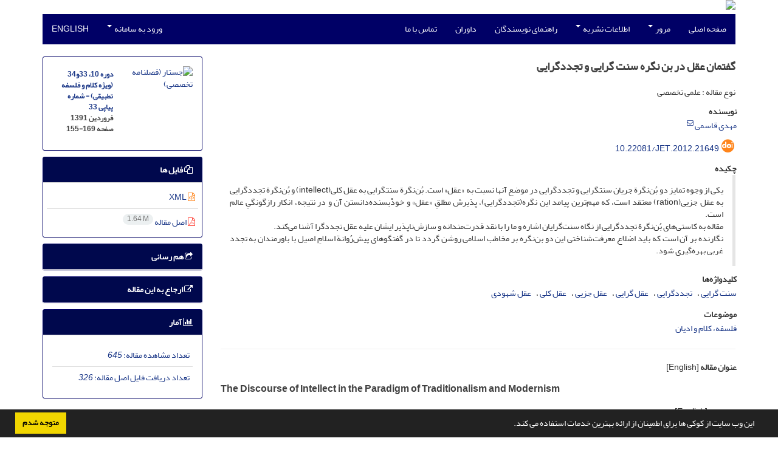

--- FILE ---
content_type: text/html; charset=UTF-8
request_url: http://jostar-elmi.maalem.ir/article_21649.html
body_size: 9259
content:
<!DOCTYPE html>
<html lang="fa">
	<head>
		<meta charset="utf-8" />
		<title>گفتمان عقل در بن نگره سنت گرایی و تجددگرایی</title>

		<!-- favicon -->
		<link rel="shortcut icon" type="image/ico" href="./data/jet/coversheet/favicon.ico" />

		<!-- mobile settings -->
		<meta name="viewport" content="width=device-width, maximum-scale=1, initial-scale=1, user-scalable=0" />
		<!--[if IE]><meta http-equiv='X-UA-Compatible' content='IE=edge,chrome=1'><![endif]-->

		<!-- user defined metatags -->
					<meta name="keywords" content="سنت گرایی,تجددگرایی,عقل گرایی,عقل جزیی,عقل کلی,عقل شهودی" />
					<meta name="description" content="یکی از وجوه تمایز دو بُن‌نگرة جریان سنت‏گرایی و تجددگرایی در موضع آنها نسبت ‏به «عقل» است. بُن‌نگرة سنت‏گرایی به عقل کلی(intellect) و بُن‌نگرة تجددگرایی به عقل جزیی(ration) معتقد است، که مهم‌ترین پیامد این نگره(تجددگرایی)، پذیرش مطلقِ «عقل» و خودْبسنده‌دانستن آن و در نتیجه، انکار رازگونگیِ عالم است. مقاله به کاستی‌های بُن‌نگرة تجددگرایی از نگاه سنت‌گرایان اشاره و ما را با نقد قدرت‌مندانه و سازش‌ناپذیر ایشان علیه عقل تجددگرا آشنا می‌کند. نگارنده بر آن است که باید اضلاع معرفت‌شناختی این دو بن‌نگره بر مخاطب اسلامی روشن گردد تا در گفتگوهای پیش‌رُوانة اسلامِ اصیل با باورمندان به تجدد غربی بهره‌گیری شود. " />
					<meta name="title" content="گفتمان عقل در بن نگره سنت گرایی و تجددگرایی" />
					<meta name="googlebot" content="NOODP" />
					<meta name="citation_title" content="گفتمان عقل در بن نگره سنت گرایی و تجددگرایی" />
					<meta name="citation_author" content="قاسمی, مهدی" />
					<meta name="citation_abstract" content="یکی از وجوه تمایز دو بُن‌نگرة جریان سنت‏گرایی و تجددگرایی در موضع آنها نسبت ‏به «عقل» است. بُن‌نگرة سنت‏گرایی به عقل کلی(intellect) و بُن‌نگرة تجددگرایی به عقل جزیی(ration) معتقد است، که مهم‌ترین پیامد این نگره(تجددگرایی)، پذیرش مطلقِ «عقل» و خودْبسنده‌دانستن آن و در نتیجه، انکار رازگونگیِ عالم است. مقاله به کاستی‌های بُن‌نگرة تجددگرایی از نگاه سنت‌گرایان اشاره و ما را با نقد قدرت‌مندانه و سازش‌ناپذیر ایشان علیه عقل تجددگرا آشنا می‌کند. نگارنده بر آن است که باید اضلاع معرفت‌شناختی این دو بن‌نگره بر مخاطب اسلامی روشن گردد تا در گفتگوهای پیش‌رُوانة اسلامِ اصیل با باورمندان به تجدد غربی بهره‌گیری شود. " />
					<meta name="citation_id" content="21649" />
					<meta name="citation_publication_date" content="2012/03/20" />
					<meta name="citation_date" content="2012-03-20" />
					<meta name="citation_journal_title" content="جستار (فصلنامه تخصصی)" />
					<meta name="citation_issn" content="" />
					<meta name="citation_volume" content="10" />
					<meta name="citation_issue" content="33و34 (ویژه کلام و فلسفه تطبیقی)" />
					<meta name="citation_firstpage" content="155" />
					<meta name="citation_lastpage" content="169" />
					<meta name="citation_publisher" content="دفتر تبلیغات حوزه علمیه قم - شعبه خراسان رضوی" />
					<meta name="citation_doi" content="10.22081/jet.2012.21649" />
					<meta name="DC.Identifier" content="10.22081/jet.2012.21649" />
					<meta name="citation_abstract_html_url" content="http://jostar-elmi.maalem.ir/article_21649.html" />
					<meta name="citation_pdf_url" content="http://jostar-elmi.maalem.ir/article_21649_b7ad77f75a4970657ebb10dd75dade7f.pdf" />
					<meta name="DC.Title" content="گفتمان عقل در بن نگره سنت گرایی و تجددگرایی" />
					<meta name="DC.Source" content="جستار (فصلنامه تخصصی)" />
					<meta name="DC.Date" content="20/03/2012" />
					<meta name="DC.Date.issued" content="2012-03-20" />
					<meta name="DC.Format" content="application/pdf" />
					<meta name="DC.Contributor" content="قاسمی, مهدی" />
					<meta name="og:title" content="گفتمان عقل در بن نگره سنت گرایی و تجددگرایی" />
					<meta name="og:description" content="یکی از وجوه تمایز دو بُن‌نگرة جریان سنت‏گرایی و تجددگرایی در موضع آنها نسبت ‏به «عقل» است. بُن‌نگرة سنت‏گرایی به عقل کلی(intellect) و بُن‌نگرة تجددگرایی به عقل جزیی(ration) معتقد است، که مهم‌ترین پیامد این نگره(تجددگرایی)، پذیرش مطلقِ «عقل» و خودْبسنده‌دانستن آن و در نتیجه، انکار رازگونگیِ عالم است. مقاله به کاستی‌های بُن‌نگرة تجددگرایی از نگاه سنت‌گرایان اشاره و ما را با نقد قدرت‌مندانه و سازش‌ناپذیر ایشان علیه عقل تجددگرا آشنا می‌کند. نگارنده بر آن است که باید اضلاع معرفت‌شناختی این دو بن‌نگره بر مخاطب اسلامی روشن گردد تا در گفتگوهای پیش‌رُوانة اسلامِ اصیل با باورمندان به تجدد غربی بهره‌گیری شود. " />
					<meta name="og:url" content="http://jostar-elmi.maalem.ir/article_21649.html" />
		
		<!-- WEB FONTS : use %7C instead of | (pipe) -->
		<!-- CORE CSS -->
		<link href="./themes/base/front/assets/plugins/bootstrap/css/bootstrap.min.css?v=0.02" rel="stylesheet" type="text/css" />
		<link href="./inc/css/ju_css.css" rel="stylesheet" type="text/css" />
		<link href="./themes/old/front/assets/css/header.css?v=0.015" rel="stylesheet" type="text/css" />
		<!-- RTL CSS -->
		
				<link href=" ./themes/old/front/assets/css/layout-RTL.css??v=0.005" rel="stylesheet" type="text/css" id="rtl_ltr" />
		<link href=" ./themes/base/front/assets/css/RTL-font-Yekan.css" rel="stylesheet" type="text/css" id="rtl_font" />
		

		<!-- user defined metatags-->
				<link href="./data/jet/coversheet/stl_front.css?v=0.12" rel="stylesheet" type="text/css" />
		
		<!-- Feed-->
		<link rel="alternate" type="application/rss+xml" title="RSS feed" href="./ju.rss" />
		<script type="text/javascript" src="./inc/js/app.js?v=0.1"></script>
		

		<!-- Extra Style Scripts -->
		
		<!-- Extra Script Scripts -->
			</head>
	<body class="rtl lfa">
		<div class="container" id="header">
			<div class="row">
				<div class="col-xs-12 text-center">
								<img src="./data/jet/coversheet/head_fa.jpg" class="img-responsive text-center" style="display:-webkit-inline-box; width: 100%;" >
								</div>
			</div>
		</div>

		<div class="container">
		<div class="row">

			<div class="col-xs-12 col-lg-12  col-md-12 text-center">
			<nav class="navbar navbar-default noborder nomargin noradius" role="navigation">
            <div class="container-fluid nopadding" >
              <div class="navbar-header" style="background: #FFFFFF;">
                <button type="button" class="navbar-toggle" data-toggle="collapse" data-target="#bs-example-navbar-collapse-1">
                  <span class="sr-only">Toggle navigation</span>
                  <span class="icon-bar"></span>
                  <span class="icon-bar"></span>
                  <span class="icon-bar"></span>
                </button>
                <!-- <a class="navbar-brand" href="#">Brand</a> -->
              </div>

              <!-- Collect the nav links, forms, and other content for toggling -->
              <div class="collapse navbar-collapse nopadding" id="bs-example-navbar-collapse-1">
                <ul class="nav navbar-nav">
								<li><a href="././"> صفحه اصلی</a></li>
							<li class="dropdown">
                    <a href="" class="dropdown-toggle" data-toggle="dropdown">مرور <b class="caret"></b></a>
                    <ul class="dropdown-menu">
											<li><a href="./?_action=current">شماره جاری</a></li>
					<li class="divider margin-bottom-6 margin-top-6"></li>						<li><a href="./browse?_action=issue">بر اساس شماره‌های نشریه</a></li>
					<li class="divider margin-bottom-6 margin-top-6"></li>						<li><a href="./browse?_action=author">بر اساس نویسندگان</a></li>
					<li class="divider margin-bottom-6 margin-top-6"></li>						<li><a href="./browse?_action=subject">بر اساس موضوعات</a></li>
					<li class="divider margin-bottom-6 margin-top-6"></li>						<li><a href="./author.index">نمایه نویسندگان</a></li>
					<li class="divider margin-bottom-6 margin-top-6"></li>						<li><a href="./keyword.index">نمایه کلیدواژه ها</a></li>
					                    </ul>
				</li>
							<li class="dropdown">
                    <a href="" class="dropdown-toggle" data-toggle="dropdown">اطلاعات نشریه <b class="caret"></b></a>
                    <ul class="dropdown-menu">
											<li><a href="./journal/about">درباره نشریه</a></li>
					<li class="divider margin-bottom-6 margin-top-6"></li>						<li><a href="./journal/aim_scope">اهداف و چشم انداز</a></li>
					<li class="divider margin-bottom-6 margin-top-6"></li>						<li><a href="./journal/editorial.board">اعضای هیات تحریریه</a></li>
					<li class="divider margin-bottom-6 margin-top-6"></li>						<li><a href="./journal/process?ethics">اصول اخلاقی انتشار مقاله</a></li>
					<li class="divider margin-bottom-6 margin-top-6"></li>						<li><a href="./journal/indexing">بانک ها و نمایه نامه ها</a></li>
					<li class="divider margin-bottom-6 margin-top-6"></li>						<li><a href="./journal/links">پیوندهای مفید</a></li>
					<li class="divider margin-bottom-6 margin-top-6"></li>						<li><a href="./journal/faq">پرسش‌های متداول</a></li>
					<li class="divider margin-bottom-6 margin-top-6"></li>						<li><a href="./journal/process">فرایند پذیرش مقالات</a></li>
					<li class="divider margin-bottom-6 margin-top-6"></li>						<li><a href="./journal/metrics">اطلاعات آماری نشریه</a></li>
					<li class="divider margin-bottom-6 margin-top-6"></li>						<li><a href="./news"> اخبار و اعلانات</a></li>
					                    </ul>
				</li>
							<li><a href="./journal/authors.note"> راهنمای نویسندگان</a></li>
							<li><a href="./reviewer?_action=info"> داوران</a></li>
							<li><a href="./journal/contact.us"> تماس با ما</a></li>
						</ul>
			<ul class="nav navbar-nav navbar-right nomargin">
				                  <li class="dropdown">
                    <a href="./contacts" class="dropdown-toggle" data-toggle="dropdown">ورود به سامانه <b class="caret"></b></a>
                    <ul class="dropdown-menu">
                      <li><a href="./contacts">ورود به سامانه</a></li>
                      <li class="divider"></li>
					  <li><a href="./contacts?_action=signup">ثبت نام</a></li>
                    </ul>
				  </li>
									<li><a class="uppercase" onclick="location.assign('http://jostar-elmi.maalem.ir/article_21649.html?lang=en')" style="cursor: pointer;" >
						English</a>
					</li>
								</ul>
              </div>
              <!-- /.navbar-collapse -->
            </div>
            <!-- /.container-fluid -->
          </nav>
			</div>
		</div>
	</div>
	<!--  MAIN SECTION -->

	<div class="container" >
	<div id="dv_main_cnt">



<section class="no-cover-box">

        <div class="row">

            <!-- CENTER -->
            <div class="col-lg-9 col-md-9 col-sm-8" id="dv_artcl">

                <!-- Current Issue -->
                <div>
                <h1 class="margin-bottom-20 size-18 rtl"><span class="article_title bold"> گفتمان عقل در بن نگره سنت گرایی و تجددگرایی</span></h1>
                    <div>
                        
                        
                            <div class="margin-bottom-3">
                                                            </div>

                                                            <p class="margin-bottom-3">نوع مقاله : علمی تخصصی</p>
                            
                        
                                                    <p class="padding-0" style="margin:12px -2px 0 -2px"><strong>نویسنده</strong></p>

                            <ul class="list-inline list-inline-seprator margin-bottom-6 rtl">
                                                                    <li class="padding-3">
                                        <a href="./?_action=article&amp;au=130871&amp;_au=%D9%85%D9%87%D8%AF%DB%8C++%D9%82%D8%A7%D8%B3%D9%85%DB%8C">مهدی  قاسمی</a>

                                                                                    <sup><a href="mailto:mahdiqasemi53@gmail.com" data-toggle="tooltip" data-placement="bottom" title="ارسال ایمیل به نویسنده اصلی"><i class="fa fa-envelope-o" ></i></a></sup>
                                        
                                                                            </li>
                                                            </ul>

                            
                                                                            <div class="margin-bottom-3 rtl" id="ar_doi" title="شناسه دیجیتال (DOI)"><i class="ai ai-doi size-25 text-orange"></i> <span dir="ltr"><a href="https://doi.org/10.22081/jet.2012.21649">10.22081/jet.2012.21649</a></span></div>
                        
                        
                            <p  style="margin:12px -2px 0 -2px"><strong>چکیده</strong></p>
                            <div class="padding_abstract justify rtl">یکی از وجوه تمایز دو بُن‌نگرة جریان سنت&rlm;گرایی و تجددگرایی در موضع آنها نسبت &rlm;به &laquo;عقل&raquo; است. بُن‌نگرة سنت&rlm;گرایی به عقل کلی(intellect) و بُن‌نگرة تجددگرایی به عقل جزیی(ration) معتقد است، که مهم‌ترین پیامد این نگره(تجددگرایی)، پذیرش مطلقِ &laquo;عقل&raquo; و خودْبسنده‌دانستن آن و در نتیجه، انکار رازگونگیِ عالم است.<br /> مقاله به کاستی‌های بُن‌نگرة تجددگرایی از نگاه سنت‌گرایان اشاره و ما را با نقد قدرت‌مندانه و سازش‌ناپذیر ایشان علیه عقل تجددگرا آشنا می‌کند.<br /> نگارنده بر آن است که باید اضلاع معرفت‌شناختی این دو بن‌نگره بر مخاطب اسلامی روشن گردد تا در گفتگوهای پیش‌رُوانة اسلامِ اصیل با باورمندان به تجدد غربی بهره‌گیری شود.&nbsp;</div>

                        
                        
                        
                                                    <p class="padding-0" style="margin:12px -2px 0 -2px"><strong>کلیدواژه‌ها</strong></p>

                            <ul class="block list-inline list-inline-seprator margin-bottom-6 rtl">
                                                                    <li class="padding-3">
                                        <a class="tag_a" href="./?_action=article&amp;kw=73398&amp;_kw=%D8%B3%D9%86%D8%AA+%DA%AF%D8%B1%D8%A7%DB%8C%DB%8C" >سنت گرایی</a>
                                    </li>
                                                                    <li class="padding-3">
                                        <a class="tag_a" href="./?_action=article&amp;kw=5871&amp;_kw=%D8%AA%D8%AC%D8%AF%D8%AF%DA%AF%D8%B1%D8%A7%DB%8C%DB%8C" >تجددگرایی</a>
                                    </li>
                                                                    <li class="padding-3">
                                        <a class="tag_a" href="./?_action=article&amp;kw=5868&amp;_kw=%D8%B9%D9%82%D9%84+%DA%AF%D8%B1%D8%A7%DB%8C%DB%8C" >عقل گرایی</a>
                                    </li>
                                                                    <li class="padding-3">
                                        <a class="tag_a" href="./?_action=article&amp;kw=73399&amp;_kw=%D8%B9%D9%82%D9%84+%D8%AC%D8%B2%DB%8C%DB%8C" >عقل جزیی</a>
                                    </li>
                                                                    <li class="padding-3">
                                        <a class="tag_a" href="./?_action=article&amp;kw=122137&amp;_kw=%D8%B9%D9%82%D9%84+%DA%A9%D9%84%DB%8C" >عقل کلی</a>
                                    </li>
                                                                    <li class="padding-3">
                                        <a class="tag_a" href="./?_action=article&amp;kw=71264&amp;_kw=%D8%B9%D9%82%D9%84+%D8%B4%D9%87%D9%88%D8%AF%DB%8C" >عقل شهودی</a>
                                    </li>
                                                            </ul>
                        
                                                    <p class="padding-0" style="margin:12px -2px 0 -2px"><strong>موضوعات</strong></p>

                            <ul class="block list-inline list-inline-seprator margin-bottom-6">
                                                                    <li class="padding-3">
                                        <a href="./?_action=article&amp;sb=2495&amp;_sb=%D9%81%D9%84%D8%B3%D9%81%D9%87%D8%8C+%DA%A9%D9%84%D8%A7%D9%85+%D9%88+%D8%A7%D8%AF%DB%8C%D8%A7%D9%86" >فلسفه، کلام و ادیان</a>
                                    </li>
                                                            </ul>
                                            </div>

                    <hr>

                    	                    <div class="page_break"></div>
                        <div>
                                                            <p class="padding-0" style="margin:12px -2px 0 -2px"><strong>عنوان مقاله</strong> [English]</p>
                                <h3 class="ltr"> <span class="article_title size-16">The Discourse of Intellect in the Paradigm of Traditionalism and Modernism</span> </h3>

                            
                                                            <p class="padding-0" style="margin:12px -2px 0 -2px"><strong>نویسنده</strong> [English]</p>

                                <ul class="list-inline list-inline-seprator margin-bottom-6 ltr">
                                                                            <li class="padding-3">
                                            Mahdi Qasemi
                                                                                    </li>
                                                                    </ul>

                                                            

                            
                                <span class="article_title"><strong>چکیده</strong> [English]</span>
                                <div class="abs_2 justify">
                                <p style="direction:ltr">One of the distinctions between the two paradigms of traditionalism and modernism is in their positions towards intellect. The traditionalism believes in the general intellect and the modernism believes in the partial intellect (ration). The most significant consequence of this paradigm (traditionalism) is the absolute acceptance of intellect and regarding it as self-sufficient and as a result, the denial of the mysteriousness of the universe. <br />The article deals with the shortcomings of the paradigm of modernism from the traditionalist&rsquo;s perspective and makes us acquainted with their powerful and irreconcilable criticism against the modernistic intellect. <br />The author believes that the aspects of the epistemology of these two paradigms should be clarified for the Islamic addressees in order to be utilized in the dynamic discussions of the authentic Islam with the believers of the western modernity.</p>
                            </div>
                            
                                                            <p class="padding-0" style="margin:12px -2px 0 -2px"><strong>کلیدواژه‌ها</strong> [English]</p>

                                <ul class="block list-inline list-inline-seprator margin-bottom-6 ltr">
                                                                            <li class="padding-3">
                                            Traditionalism                                        </li>
                                                                            <li class="padding-3">
                                            modernism                                        </li>
                                                                            <li class="padding-3">
                                            rationalism                                        </li>
                                                                            <li class="padding-3">
                                            partial intellect                                        </li>
                                                                            <li class="padding-3">
                                            general intellect                                        </li>
                                                                            <li class="padding-3">
                                            intuitive intellect                                        </li>
                                                                    </ul>
                                                    </div>
                    
                    
                    
                                                                                    

                    

                    

                    
                </div>


            </div>
            <!-- /CENTER -->

            <!-- LEFT -->
            <div class="col-lg-3 col-md-3 col-sm-4">

                        <div class="panel panel-default my_panel-default  margin-bottom-10">
            <div class="panel-body ar_info_pnl" id="ar_info_pnl_cover">

            <div id="pnl_cover">
                <div class="row" >
                    <div class="col-xs-6 col-md-6 nomargin-bottom">
                		<a href="javascript:loadModal('جستار (فصلنامه تخصصی)', './data/jet/coversheet/751502529055.jpg')">
                			<img src="data/jet/coversheet/751502529055.jpg" alt="جستار (فصلنامه تخصصی)" style="width: 100%;">
                		</a>
                    </div>
                    <div class="col-xs-6 col-md-6 nomargin-bottom">
                        <h6><a href="./issue_3557_3558.html">دوره 10، 33و34 (ویژه کلام و فلسفه تطبیقی) - شماره پیاپی 33</a><br/>فروردین 1391<div id="sp_ar_pages">صفحه <span dir="ltr">155-169</span></div></h6>
                    </div>
                                    </div>
                </div>

             </div>
            </div>
                            <!-- Download Files -->
            
                <div class="panel panel-default my_panel-default  margin-bottom-10 panel-lists">
                    <div class="panel-heading">
                    	<h3 class="panel-title"><a data-toggle="collapse" data-parent="#accordion" href="#ar_info_pnl_fl"><i class="fa fa-files-o"></i> فایل ها</a></h3>
                    </div>
                    <div id="ar_info_pnl_fl" class="panel-collapse collapse in">
	                <div class="panel-body ar_info_pnl padding-6">
                		<ul class="list-group list-group-bordered list-group-noicon nomargin">
                			                				<li class="list-group-item"><a href="./?_action=xml&amp;article=21649" target="_blank" class="tag_a pdf_link"><i class="fa fa-file-code-o text-orange" ></i> XML</a></li>
               				                 				<li class="list-group-item"><a href="./article_21649_b7ad77f75a4970657ebb10dd75dade7f.pdf" target="_blank" class="tag_a pdf_link"><i class="fa fa-file-pdf-o text-red" ></i> اصل مقاله <span dir="ltr" class="badge badge-light">1.64 M</span></a></li>
               				 
                    <!-- Suplement Files -->
               		            			</ul>
    				</div>
				</div>
				</div>
                                                
                				           		   
                <div class="panel panel-default my_panel-default  margin-bottom-10">
                    <div class="panel-heading">
                    	<h3 class="panel-title"><a data-toggle="collapse" data-parent="#accordion" href="#ar_info_pnl_share"><i class="fa fa-share-square-o" aria-hidden="true"></i> هم رسانی</a></h3>
                    </div>
                    <div id="ar_info_pnl_share" class="panel-collapse collapse">
    	                <div class="panel-body ar_info_pnl padding-10 text-center">
    			    	    						<a id="share_facebook" href="https://www.facebook.com/sharer.php?u=http://jostar-elmi.maalem.ir/article_21649.html" target="_blank" class="social-icon social-icon-sm  social-facebook" data-toggle="tooltip" data-placement="top" title="Facebook">
    							<i class="icon-facebook"></i>
    							<i class="icon-facebook"></i>
    						</a>
    						<a id="share_linkedin" href="https://www.linkedin.com/shareArticle?mini=true&amp;url=http://jostar-elmi.maalem.ir/article_21649.html" target="_blank" class="social-icon social-icon-sm  social-linkedin" data-toggle="tooltip" data-placement="top" title="Linkedin">
    							<i class="icon-linkedin"></i>
    							<i class="icon-linkedin"></i>
    						</a>
    						<a id="share_mendeley" href="https://www.mendeley.com/import/?url=http://jostar-elmi.maalem.ir/article_21649.html" target="_blank" class="social-icon social-icon-sm  social-youtube" data-toggle="tooltip" data-placement="top" title="Mendeley">
    							<i class="icon-mendeley"></i>
    							<i class="icon-mendeley"></i>
    						</a>
    						<a id="share_refworks" href="https://www.refworks.com/express/ExpressImport.asp?url=http://jostar-elmi.maalem.ir/article_21649.html" target="_blank" class="social-icon social-icon-sm  social-disqus" data-toggle="tooltip" data-placement="top" title="Refworks">
    							<i class="icon-refworks"><span class="path1"></span><span class="path2"></span><span class="path3"></span><span class="path4"></span><span class="path5"></span><span class="path6"></span><span class="path7"></span><span class="path8"></span><span class="path9"></span><span class="path10"></span></i>
    							<i class="icon-refworks"><span class="path1"></span><span class="path2"></span><span class="path3"></span><span class="path4"></span><span class="path5"></span><span class="path6"></span><span class="path7"></span><span class="path8"></span><span class="path9"></span><span class="path10"></span></i>
    						</a>
							<a id="share_instagram" href="https://www.instagram.com/?url=http://jostar-elmi.maalem.ir/article_21649.html" target="_blank" class="social-icon social-icon-sm  social-instagram" data-toggle="tooltip" data-placement="top" title="Instagram">
								<i class="icon-instagram"></i>
								<i class="icon-instagram"></i>
							</a>
    						<a id="share_twitter" href="https://twitter.com/share?url=http://jostar-elmi.maalem.ir/article_21649.html&amp;text=گفتمان عقل در بن نگره سنت گرایی و تجددگرایی" target="_blank" class="social-icon social-icon-sm  social-twitter" data-toggle="tooltip" data-placement="top" title="Twitter">
    							<i class="icon-twitter"></i>
    							<i class="icon-twitter"></i>
    						</a>
    						<a id="share_email" href="javascript:act('email')" class="social-icon social-icon-sm  social-email3 " data-toggle="tooltip" data-placement="top" title="Email">
    							<i class="icon-email3"></i>
    							<i class="icon-email3"></i>
    						</a>
    						<a id="share_print" href="javascript:printDiv('dv_artcl')" class="social-icon social-icon-sm  social-print" data-toggle="tooltip" data-placement="top" title="Print">
    							<i class="icon-print"></i>
    							<i class="icon-print"></i>
    						</a>
     						<a id="share_stumble" href="https://mix.com/mixit?su=submit&url=http://jostar-elmi.maalem.ir/article_21649.html" target="_blank" class="social-icon social-icon-sm  social-stumbleupon" data-toggle="tooltip" data-placement="top" title="StumbleUpon">
    							<i class="icon-stumbleupon"></i>
    							<i class="icon-stumbleupon"></i>
    						</a>
    						<a id="share_acedemia" href="https://www.academia.edu/" target="_blank" class="social-icon social-icon-sm  social-academia" data-toggle="tooltip" data-placement="top" title="Academia">
    							<i class="ai ai-academia"></i>
    							<i class="ai ai-academia"></i>
    						</a>
    						<a id="share_sems" href="https://www.semanticscholar.org/" target="_blank" class="social-icon social-icon-sm  social-forrst" data-toggle="tooltip" data-placement="top" title="Semantic scholar">
    							<i class="ai ai-semantic-scholar"></i>
    							<i class="ai ai-semantic-scholar"></i>
    						</a>
    						<a id="share_reddit" href="https://www.reddit.com/submit?url=http://jostar-elmi.maalem.ir/article_21649.html" target="_blank" class="social-icon social-icon-sm  social-dwolla" data-toggle="tooltip" data-placement="top" title="Reddit">
    							<i class="icon-reddit"></i>
    							<i class="icon-reddit"></i>
    						</a>
    						<a id="share_rg" href="https://www.researchgate.net/" target="_blank" class="social-icon social-icon-sm  social-researchgate" data-toggle="tooltip" data-placement="top" title="Research Gate">
    							<i class="ai ai-researchgate"></i>
    							<i class="ai ai-researchgate"></i>
    						</a>
     						<a id="share_blogger" href="https://www.blogger.com/blog-this.g?u=http://jostar-elmi.maalem.ir/article_21649.html" target="_blank" class="social-icon social-icon-sm  social-blogger" data-toggle="tooltip" data-placement="top" title="Blogger">
    							<i class="icon-blogger"></i>
    							<i class="icon-blogger"></i>
    						</a>
    						<a id="share_pinterest" href="https://pinterest.com/pin/create/bookmarklet/?media=&url=http://jostar-elmi.maalem.ir/article_21649.html" target="_blank" class="social-icon social-icon-sm  social-pinterest" data-toggle="tooltip" data-placement="top" title="Pinterest">
    							<i class="icon-pinterest"></i>
    							<i class="icon-pinterest"></i>
    						</a>
    						<a id="share_digg" href="https://www.digg.com/submit?http://jostar-elmi.maalem.ir/article_21649.html&title=گفتمان عقل در بن نگره سنت گرایی و تجددگرایی" target="_blank" class="social-icon social-icon-sm  social-digg" data-toggle="tooltip" data-placement="top" title="Digg">
    							<i class="icon-digg"></i>
    							<i class="icon-digg"></i>
    						</a>
    						<a id="share_delicious" href="https://del.icio.us/post?url=http://jostar-elmi.maalem.ir/article_21649.html" target="_blank" class="social-icon social-icon-sm  social-delicious" data-toggle="tooltip" data-placement="top" title="Delicious">
    							<i class="icon-delicious"></i>
    							<i class="icon-delicious"></i>
    						</a>
    						<a id="share_skype" href="https://web.skype.com/share?url=http://jostar-elmi.maalem.ir/article_21649.html" target="_blank" class="social-icon social-icon-sm  social-skype" data-toggle="tooltip" data-placement="top" title="Skype">
    							<i class="icon-skype"></i>
    							<i class="icon-skype"></i>
    						</a>
    	                
    					</div>
					</div>
				</div>	
                <!-- Cite This Article -->
                <div class="panel panel-default my_panel-default  margin-bottom-10 panel-lists">
                    <div class="panel-heading">
                    	<h3 class="panel-title"><a data-toggle="collapse" data-parent="#accordion" href="#ar_info_pnl_cite"><i class=" fa fa-external-link"></i> ارجاع به این مقاله</a></h3>
                    </div>
                    <div id="ar_info_pnl_cite" class="panel-collapse collapse ">
	                <div class="panel-body ar_info_pnl">
                        <ul class="list-group list-group-bordered list-group-noicon" style="display:block !important;max-height:9999px">
                        <li class="list-group-item ltr"><a class="tag_a"  href="./?_action=export&rf=ris&rc=21649">RIS</a></li>
                        <li class="list-group-item ltr"><a class="tag_a"  href="./?_action=export&rf=enw&rc=21649">EndNote</a></li>
                        <li class="list-group-item ltr"><a class="tag_a"  href="./?_action=export&rf=ris&rc=21649">Mendeley</a></li>
                        <li class="list-group-item ltr"><a class="tag_a"  href="./?_action=export&rf=bibtex&rc=21649">BibTeX</a></li>
                                                	<li class="list-group-item ltr"><a  class="tag_a" href="javascript:void(0)" data-toggle="modal" data-target="#cite-apa">APA</a></li>
                                                	<li class="list-group-item ltr"><a  class="tag_a" href="javascript:void(0)" data-toggle="modal" data-target="#cite-mla">MLA</a></li>
                                                	<li class="list-group-item ltr"><a  class="tag_a" href="javascript:void(0)" data-toggle="modal" data-target="#cite-harvard">HARVARD</a></li>
                                                	<li class="list-group-item ltr"><a  class="tag_a" href="javascript:void(0)" data-toggle="modal" data-target="#cite-chicago">CHICAGO</a></li>
                                                	<li class="list-group-item ltr"><a  class="tag_a" href="javascript:void(0)" data-toggle="modal" data-target="#cite-vancouver">VANCOUVER</a></li>
                                                </ul>
					</div>
					</div>
                </div>

                <!-- Article Statastic -->
                                <div class="panel panel-default my_panel-default  panel-lists">
                    <div class="panel-heading">
                    	<h3 class="panel-title"><a data-toggle="collapse" data-parent="#accordion" href="#ar_info_pnl_st"><i class="fa fa-bar-chart" aria-hidden="true"></i> آمار</a></h3>
                    </div>
                    <div id="ar_info_pnl_st" class="panel-collapse collapse in">
    	                <div class="panel-body ar_info_pnl">
                        <ul class="list-group list-group-bordered list-group-noicon" style="display:block !important;max-height:9999px">
                                                            <li class="list-group-item"><a class="tag_a">تعداد مشاهده مقاله: <i>645</i></a></li>
                                                            <li class="list-group-item"><a class="tag_a">تعداد دریافت فایل اصل مقاله: <i>326</i></a></li>
                                                    </ul>
                    </div>
                </div>    
                </div>

                

            </div>
            <!-- /LEFT -->

        </div>

</section>

<div id="cite-apa" class="modal fade" tabindex="-1" role="dialog" aria-labelledby="myModalLabel" aria-hidden="true">
	<div class="modal-dialog">
		<div class="modal-content">

			<!-- Modal Header -->
			<div class="modal-header">
				<button type="button" class="close" data-dismiss="modal" aria-label="Close"><span aria-hidden="true">&times;</span></button>
				<h4 class="modal-title" id="myModalLabel">APA</h4>
			</div>

			<!-- Modal Body -->
			<div class="modal-body">
				<p> قاسمی, مهدی . (1391). گفتمان عقل در بن نگره سنت گرایی و تجددگرایی. <em>جستار (فصلنامه تخصصی)</em>, <em>10</em>(33و34 (ویژه کلام و فلسفه تطبیقی)), 155-169. doi: 10.22081/jet.2012.21649</p>
			</div>
		</div>
	</div>
</div>
<div id="cite-mla" class="modal fade" tabindex="-1" role="dialog" aria-labelledby="myModalLabel" aria-hidden="true">
	<div class="modal-dialog">
		<div class="modal-content">

			<!-- Modal Header -->
			<div class="modal-header">
				<button type="button" class="close" data-dismiss="modal" aria-label="Close"><span aria-hidden="true">&times;</span></button>
				<h4 class="modal-title" id="myModalLabel">MLA</h4>
			</div>

			<!-- Modal Body -->
			<div class="modal-body">
				<p> قاسمی, مهدی . "گفتمان عقل در بن نگره سنت گرایی و تجددگرایی", <em>جستار (فصلنامه تخصصی)</em>, 10, 33و34 (ویژه کلام و فلسفه تطبیقی), 1391, 155-169. doi: 10.22081/jet.2012.21649</p>
			</div>
		</div>
	</div>
</div>
<div id="cite-harvard" class="modal fade" tabindex="-1" role="dialog" aria-labelledby="myModalLabel" aria-hidden="true">
	<div class="modal-dialog">
		<div class="modal-content">

			<!-- Modal Header -->
			<div class="modal-header">
				<button type="button" class="close" data-dismiss="modal" aria-label="Close"><span aria-hidden="true">&times;</span></button>
				<h4 class="modal-title" id="myModalLabel">HARVARD</h4>
			</div>

			<!-- Modal Body -->
			<div class="modal-body">
				<p>قاسمی, مهدی. (1391). 'گفتمان عقل در بن نگره سنت گرایی و تجددگرایی', <em>جستار (فصلنامه تخصصی)</em>, 10(33و34 (ویژه کلام و فلسفه تطبیقی)), pp. 155-169. doi: 10.22081/jet.2012.21649</p>
			</div>
		</div>
	</div>
</div>
<div id="cite-chicago" class="modal fade" tabindex="-1" role="dialog" aria-labelledby="myModalLabel" aria-hidden="true">
	<div class="modal-dialog">
		<div class="modal-content">

			<!-- Modal Header -->
			<div class="modal-header">
				<button type="button" class="close" data-dismiss="modal" aria-label="Close"><span aria-hidden="true">&times;</span></button>
				<h4 class="modal-title" id="myModalLabel">CHICAGO</h4>
			</div>

			<!-- Modal Body -->
			<div class="modal-body">
				<p> مهدی قاسمی, "گفتمان عقل در بن نگره سنت گرایی و تجددگرایی," جستار (فصلنامه تخصصی), 10 33و34 (ویژه کلام و فلسفه تطبیقی) (1391): 155-169,  doi: 10.22081/jet.2012.21649</p>
			</div>
		</div>
	</div>
</div>
<div id="cite-vancouver" class="modal fade" tabindex="-1" role="dialog" aria-labelledby="myModalLabel" aria-hidden="true">
	<div class="modal-dialog">
		<div class="modal-content">

			<!-- Modal Header -->
			<div class="modal-header">
				<button type="button" class="close" data-dismiss="modal" aria-label="Close"><span aria-hidden="true">&times;</span></button>
				<h4 class="modal-title" id="myModalLabel">VANCOUVER</h4>
			</div>

			<!-- Modal Body -->
			<div class="modal-body">
				<p>قاسمی, مهدی. گفتمان عقل در بن نگره سنت گرایی و تجددگرایی. <em>جستار (فصلنامه تخصصی)</em>, 1391; 10(33و34 (ویژه کلام و فلسفه تطبیقی)): 155-169. doi: 10.22081/jet.2012.21649</p>
			</div>
		</div>
	</div>
</div>

		</div>
		</div>
        <!-- /MAIN CONTENT -->

			<!-- Subscribe -->
			<section class="alternate padding-xxs">

			</section>
			<!-- /Subscribe -->



			<!-- FOOTER -->
			<div class="container">
			<footer id="footer">
			<div class="scrollup" id="scroll" href="#"><span></span></div>
				

					<div class="row">

						<div class="col-md-2">

							<!-- Links -->
							<h4 class="">دسترسی سریع</h4>
							<ul class="footer-links list-unstyled">
                                <li id="fli_home"><a href="./">صفحه اصلی</a></li>
                                <li id="fli_about"><a href="./journal/about">درباره نشریه</a></li>
                                <li id="fli_Edb"><a href="./journal/editorial.board">اعضای هیات تحریریه</a></li>
                                <li id="fli_submit"><a href="./author">ارسال مقاله</a></li>
                                                                <li id="fli_contactus"><a href="./journal/contact.us">تماس با ما</a></li>
                                <li id="fli_sitemap"><a href="./sitemap.xml?usr">نقشه سایت</a></li>
							</ul>
							<!-- /Links -->

						</div>

						<div class="col-md-3">

							<!-- Latest News -->
							<h4 class="">آخرین اخبار</h4>
							<ul class="footer-posts list-unstyled">
																	<li>
									<a href="./news?newsCode=307">کتاب کرانه های اجتهاد منتشر شد</a>
									<small class="ltr">1396-12-21</small>
								</li>
																	<li>
									<a href="./news?newsCode=295">کتاب جستار ویژه اشعار؛
مجموعه سه جلدی &laquo;حنجره‌های جاری&raquo; منتشر شد</a>
									<small class="ltr">1396-07-27</small>
								</li>
																	<li>
									<a href="./news?newsCode=294">کتاب جستار، ویژه داستان؛
کتاب &laquo; زندگی روی پُل &raquo; منتشر شد</a>
									<small class="ltr">1396-07-27</small>
								</li>
																	<li>
									<a href="./news?newsCode=306">کتاب &laquo;کرانه های عقل و معنا&raquo; منتشر شد</a>
									<small class="ltr">1396-04-12</small>
								</li>
																	<li>
									<a href="./news?newsCode=286">اولین سامانة مجله‌ای مربوط به ریزمسایل‌ قطب‌های علمی فرهنگی دفتر تبلیغات اسلامی</a>
									<small class="ltr">1396-03-06</small>
								</li>
															</ul>
							<!-- /Latest News -->

						</div>

						<div class="col-md-3">

							<!-- Footer Note -->
							<div><p style="text-align: center;"><strong>دفتر تبلیغات اسلامی حوزه علمیه قم، شعبه خراسان رضوی، اداره کل آموزش، اداره پژوهش</strong></p>
<p style="text-align: center;"><strong>تلفن 32233350-051 داخلی 8605</strong></p></div>
							<!-- /Footer Note -->

						</div>





						<div class="col-md-4">

							<!-- Newsletter Form -->
							<h4 class="">اشتراک خبرنامه</h4>
							<p>برای دریافت اخبار و اطلاعیه های مهم نشریه در خبرنامه نشریه مشترک شوید.</p>

							<form class="validate" action="" method="post" data-success="پست الکترونیکی شما با موفقیت ثبت شد." data-toastr-position="bottom-right">
																<input type="hidden" name="_token" value="c776df62cb47a54b5d5e8be63ef13b98313be26298bc060a"/>
								<div class="input-group">
									<span class="input-group-addon"><i class="fa fa-envelope"></i></span>
									<input type="email" id="email" name="email" required="required" class="form-control required sbs_email" placeholder="پست الکترونیکی را وارد کنید" oninvalid="this.setCustomValidity('پست الکترونیکی را به درستی وارد کنید.')" oninput="this.setCustomValidity('')">
									<span class="input-group-btn">
										<button class="btn btn-primary mybtn" type="submit">اشتراک</button>
									</span>
								</div>
							</form>
							<!-- /Newsletter Form -->

							<!-- Social Icons -->
							<div class="margin-top-20">
																<a class="noborder" href="" target="_blank" class="social-icon social-icon-border social-facebook pull-left block"  data-toggle="tooltip" data-placement="top" title="Facebook">
									<i class="fa fa-facebook-square" aria-hidden="true"></i>									
									</a>
																		<a class="noborder" href="" target="_blank" class="social-icon social-icon-border social-facebook pull-left block"  data-toggle="tooltip" data-placement="top" title="Twitter">
									<i class="fa fa-twitter-square" aria-hidden="true"></i>									
									</a>
																		<a class="noborder" href="" target="_blank" class="social-icon social-icon-border social-facebook pull-left block"  data-toggle="tooltip" data-placement="top" title="Linkedin">
									<i class="fa fa-linkedin-square" aria-hidden="true"></i>									
									</a>
																	<a class="noborder" href="./ju.rss" class="social-icon social-icon-border social-rss pull-left block" data-toggle="tooltip" data-placement="top" title="Rss"><i class="fa fa-rss-square" aria-hidden="true"></i></a>
							</div>
						</div>

					</div>

				<div class="copyright" style="position: relative">

						<ul class="nomargin list-inline mobile-block">
							<li>&copy; سامانه مدیریت نشریات علمی. <span id='sp_crt'>قدرت گرفته از <a target='_blank' href='https://www.sinaweb.net/'>سیناوب</a></span></li>
						</ul>

				</div>
			</footer>
							</div>
			<!-- /FOOTER -->

		</div>
		<!-- /wrapper -->


		<!-- SCROLL TO TOP -->
		<a href="#" id="toTop_old"></a>


		<!-- PRELOADER -->
		<div id="preloader">
			<div class="inner">
				<span class="loader"></span>
			</div>
		</div><!-- /PRELOADER -->


		<!-- JAVASCRIPT FILES -->
		<!-- user defined scripts-->
		
		<!-- Extra Script Scripts -->
		
<script type="text/javascript">
    $('ul.nav li.dropdown').hover(function() {
    	if (window.matchMedia('(max-width: 767px)').matches) return;
    	$(this).find('.dropdown-menu').stop(true, true).delay(200).fadeIn(500);
    }, function() {
    	if (window.matchMedia('(max-width: 767px)').matches) return;
    	$(this).find('.dropdown-menu').stop(true, true).delay(200).fadeOut(500);
    });
    
    var btn = $('#toTop_old');
    
    $(window).scroll(function() {
      if ($(window).scrollTop() > 300) {
        btn.addClass('show');
      } else {
        btn.removeClass('show');
      }
    });
    
    btn.on('click', function(e) {
      e.preventDefault();
      $('html, body').animate({scrollTop:0}, '300');
    });
    
    window.cookieconsent.initialise({
      "palette": {
        "popup": {
          "background": "#222"
        },
        "button": {
          "background": "#f1d600"
        }
      },
      "content": {
    	    "message": "این وب سایت از کوکی ها برای اطمینان از ارائه بهترین خدمات استفاده می کند.",
    	    "dismiss": "متوجه شدم",
    	    "link": ""
    	  }	
    });
</script>


	</body>
</html><div id="actn_modal" class="modal fade" tabindex="-1">
	<div id="" class="modal-dialog modal-dialog madal-aw">
		<div class="modal-content">
			<div class="modal-header">
				<button type="button" class="close pull-right" data-dismiss="modal" aria-hidden="true" href="#lost">&times;</button>
				<h5 class="modal-title"></h5>
			</div>
			<div class="modal-body"></div>
			<div class="modal-footer"></div>
		</div>
	</div>
</div>

